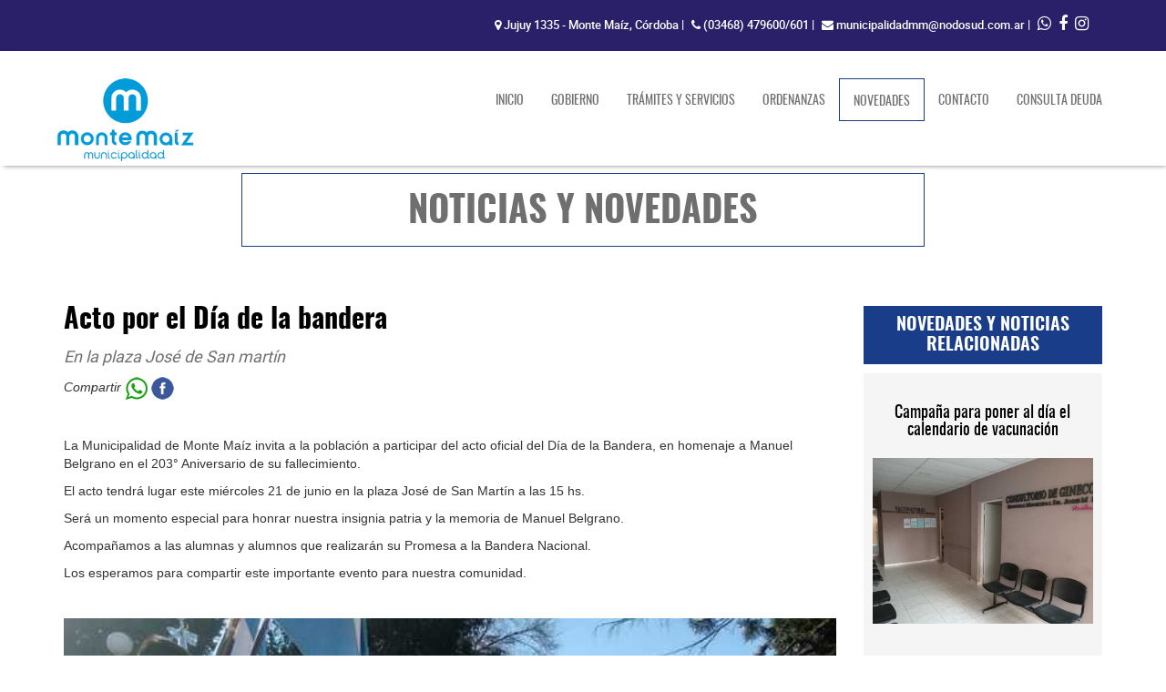

--- FILE ---
content_type: text/html; charset=UTF-8
request_url: https://www.montemaiz.gob.ar/ficha_noticias.php?id=920
body_size: 3798
content:
<!DOCTYPE html>
<html lang="es">
	<head>
	    <meta charset="utf-8">
		<meta http-equiv="X-UA-Compatible" content="IE=edge">
		<meta name="viewport" content="width=device-width, initial-scale=1">
	    <title>Monte Maíz Acto por el Día de la bandera</title>

	  	<!-- Favicons -->
        <link rel="shortcut icon" href="favicon.ico">
        <link rel="apple-touch-icon" href="img/apple-touch-icon.png">
        <link rel="apple-touch-icon" sizes="72x72" href="img/apple-touch-icon-72x72.png">
        <link rel="apple-touch-icon" sizes="114x114" href="img/apple-touch-icon-114x114.png">
	    
	    <!-- Bootstrap -->
	    
		<link href="/css/bootstrap.css" rel="stylesheet">
		<link href="/css/animate.css" rel="stylesheet">
		<link href="/css/owl.carousel.css" rel="stylesheet">
		<link href="/css/owl.theme.css" rel="stylesheet">
		<link href="/css/owl.transitions.css" rel="stylesheet">
		<link href="/css/estilos.css" rel="stylesheet">
		<link rel="stylesheet" type="text/css" href="css/font-awesome.min.css">

		<meta property="og:url"           content="https://montemaiz.gob.ar/ficha_noticias.php?id=920" />
		<meta property="og:type"          content="website" />
		<meta property="og:title"         content="Monte Maíz Acto por el Día de la bandera" />
		<meta property="og:description"   content="En la plaza José de San martín" />
		<meta property="og:image"         content="https://montemaiz.gob.ar/admin/uploads/municipalidad-de-monte-maiz-Gr_novedades1687275903.jpg" />


		<!-- HTML5 shim and Respond.js for IE8 support of HTML5 elements and media queries -->
		<!-- WARNING: Respond.js doesn't work if you view the page via file:// -->
		<!--[if lt IE 9]>
			  <script src="https://oss.maxcdn.com/html5shiv/3.7.2/html5shiv.min.js"></script>
			  <script src="https://oss.maxcdn.com/respond/1.4.2/respond.min.js"></script>
			<![endif]-->
		<!-- Load Facebook SDK for JavaScript -->
		<div id="fb-root"></div>
		<script>(function(d, s, id) {
		var js, fjs = d.getElementsByTagName(s)[0];
		if (d.getElementById(id)) return;
		js = d.createElement(s); js.id = id;
		js.src = "https://connect.facebook.net/en_US/sdk.js#xfbml=1&version=v3.0";
		fjs.parentNode.insertBefore(js, fjs);
		}(document, 'script', 'facebook-jssdk'));</script>
	</head>

	<body>

		<!-- HEADER -->
		

		<!-- CABECERA SUPERIOR -->
<header class="navbar-fixed-top">
    <div class="cabecera-sup">
        <div class="container">
            <div class="col-xs-12">
                <ul class="info-contacto">
                    <li><p class="direccion"><i class="fa fa-map-marker"></i> Jujuy 1335 - Monte Maíz, Córdoba<span> |</span></p></li>
                    <li><p class="direccion"><i class="fa fa-phone"></i> <a href="tel:03468-479600">(03468) 479600/601</a>  <span>| </span></p></li>
                    <li><p class="direccion"><i class="fa fa-envelope"></i> <a href="mailto:municipalidadmm@nodosud.com.ar">municipalidadmm@nodosud.com.ar</a> <span>| </span></p></li>
                    <li><a href="https://api.whatsapp.com/send?phone=5493468545196&amp;text=Hola, necesito realizar una consulta" target="_blank"><i class="fa fa-whatsapp"></i></li>
                    <li><a href="https://www.facebook.com/municipalidadmm/" target="_blank"><i class="fa fa-facebook"></i></a></li>  
                    <li><a href="https://www.instagram.com/muni_monte_maiz/" target="_blank"><i class="fa fa-instagram"></i></a></li>   
                </ul>
            </div>
        </div> 
    </div>
    <!--top_bar-->
<!-- BARRA DE NAVEGACIÓN -->
    <nav class="navbar navbar-default" role="navigation">
        <div class="container">
            <!-- Brand and toggle get grouped for better mobile display -->
            <div class="navbar-header">
                <button type="button" class="navbar-toggle" data-toggle="collapse" data-target="#bs-example-navbar-collapse-1">
                    <span class="sr-only">Toggle navigation</span>
                    <span class="icon-bar"></span>
                    <span class="icon-bar"></span>
                    <span class="icon-bar"></span>
                </button>
                <a href="/index.php" class="navbar-brand"><img src="img/logo_montemaiz.png" alt="MONTE MAIZ"/></a>
            </div>
            <!-- Collect the nav links, forms, and other content for toggling -->
            <div class="collapse navbar-collapse" id="bs-example-navbar-collapse-1">                  
                    <ul class="nav navbar-nav barra-nav navbar-right">
                        <li ><a href="index.php">INICIO</a></li>								
                        <li ><a href="gobierno.php">GOBIERNO</a></li>
                        <li ><a href="tramites-y-servicios.php">TRÁMITES Y SERVICIOS</a></li>
                        <!--<li ><a href="direccion-de-transito.php">DIRECCIÓN DE TRÁNSITO</a></li>-->
                        <li ><a href="ordenanzas.php">ORDENANZAS</a></li>
                        <li class="active"><a href="noticias_y_novedades.php">NOVEDADES<span class="sr-only">(current)</span></a></li>
						<li ><a href="ubicacion_y_contacto.php">CONTACTO</a></li>
						<li ><a href="https://www.municipalidad.com/mmai/home/menu">CONSULTA DEUDA</a></li>
                    </ul>
            </div><!-- /.navbar-collapse -->
        </div>
    </nav>
</header>

		


		<!-- NOTICIAS Y NOVEDADES -->


		<section id="ficha_noticias">
			
				<div class="container">

					<div class="row">
						<div class="col-xs-12 col-md-8 col-md-offset-2">
							
							<div class="titulo02 wow fadeInUp" data-wow-duration="1s" data-wow-delay="0.2s">
	      						<h3>NOTICIAS Y NOVEDADES</h3>
							</div>
						</div>
						
				    </div>
				</div>


				<div class="container">
      			<div class="row">

	      				<div class="col-xs-12 col-md-9">

	      					<h5 class="titulo08">Acto por el Día de la bandera</h5>
							<p class="texto02">En la plaza José de San martín</p>
							<p style="font-style:italic">
								Compartir <a href="https://api.whatsapp.com/send?text=https://montemaiz.gob.ar/ficha_noticias.php?id=920" target="_blank" data-action="share/whatsapp/share"><img src="/img/whatsapp.png" style="vertical-align:middle"></a> 
								<a href="https://www.facebook.com/sharer/sharer.php?u=http%3A%2F%2Fwww.montemaiz.gob.ar%2Fficha_noticias.php%3Fid%3D920" target="_blank" data-action="share/facebook/share"><img src="/img/facebook.png" style="vertical-align:middle"></a>
							</p>
							<div class="noticias-rtf"><p>&nbsp;</p>
<p class="MsoNormal">La Municipalidad de Monte Ma&iacute;z invita a la poblaci&oacute;n a participar del acto oficial del D&iacute;a de la Bandera, en homenaje a Manuel Belgrano en el 203&deg; Aniversario de su fallecimiento.</p>
<p class="MsoNormal">El acto tendr&aacute; lugar este mi&eacute;rcoles 21 de junio en la plaza Jos&eacute; de San Mart&iacute;n a las 15 hs.</p>
<p class="MsoNormal">Ser&aacute; un momento especial para honrar nuestra insignia patria y la memoria de Manuel Belgrano.</p>
<p class="MsoNormal">Acompa&ntilde;amos a las alumnas y alumnos que realizar&aacute;n su Promesa a la Bandera Nacional.</p>
<p class="MsoNormal">Los esperamos para compartir este importante evento para nuestra comunidad.</p>
<p>&nbsp;</p></div>
	      					<img src="/admin/uploads/municipalidad-de-monte-maiz-Gr_novedades1687275903.jpg" alt="Acto por el Día de la bandera" width="868" height="477" class="img-noticias-pricipal img-responsive">

							
			      			<div class="row">
																	<div class="col-xs-12 col-md-4">
										<div class="galeria2">
											<a class="fancybox" rel="contenedor-galeria" href="/admin/uploads/municipalidad-de-monte-maiz-Gr_novedades1687275903.jpg" title="Imagen Ilustrativa - Foto de Archivo">
							                <img src="/admin/uploads/municipalidad-de-monte-maiz-Ch_novedades1687275915.jpg" width="608" height="457" alt="Imagen Ilustrativa - Foto de Archivo" class="img-galeria img-responsive"/>
							          		</a>
										</div>
									</div>
																
							</div>
			
														
										
						</div>

					

					<div class="col-xs-12 col-md-3">
						<h3 class="titulo10">NOVEDADES Y NOTICIAS RELACIONADAS</h3>
						
												
						<div class="cont-otras-nov">
							<div>
								<a href="ficha_noticias.php?id=1925" title="Campaña para poner al día el calendario de vacunación"><h6 class="titulo11">Campaña para poner al día el calendario de vacunación</h6>
								<img src="/admin/uploads/municipalidad-de-monte-maiz-Ch_novedades1768335507.jpg" width="358" height="239" alt="Campaña para poner al día el calendario de vacunación" class="img-noti-rel img-responsive"/>
								</a>
							</div>
						</div>
						
												
						<div class="cont-otras-nov">
							<div>
								<a href="ficha_noticias.php?id=1924" title="Diagnóstico profundo del tratamiento de los residuos"><h6 class="titulo11">Diagnóstico profundo del tratamiento de los residuos</h6>
								<img src="/admin/uploads/municipalidad-de-monte-maiz-Ch_novedades1768256252.jpg" width="358" height="239" alt="Diagnóstico profundo del tratamiento de los residuos" class="img-noti-rel img-responsive"/>
								</a>
							</div>
						</div>
						
												
						<div class="cont-otras-nov">
							<div>
								<a href="ficha_noticias.php?id=1923" title="Calendario de recolección de malezas"><h6 class="titulo11">Calendario de recolección de malezas</h6>
								<img src="/admin/uploads/municipalidad-de-monte-maiz-Ch_novedades1768008831.jpg" width="358" height="239" alt="Calendario de recolección de malezas" class="img-noti-rel img-responsive"/>
								</a>
							</div>
						</div>
						
											
					</div>
					
				</div>	
						
			</div>

		</section>

		<footer class="contenedor-footer">
    <div class="container">
        <div class="row">
            
            <div class="col-xs-12 col-md-3" id="logo-footer">
                <img src="img/logo_montemaiz_footer.png" class="img-responsive" alt=""/>
            </div>
    
    
            <div class="col-xs-12 col-md-3">
                <div class="icono-contacto"><i class="fa fa-phone"></i></div>
                <p class="info-footer"><a href="tel:03468-479600">(03468) 479600/601</a> <br><i class="fa fa-whatsapp"></i> <a href="https://api.whatsapp.com/send?phone=5493468545196&amp;text=Hola, necesito realizar una consulta" target="_blank">3468545196</a></p>
                
            </div>
    
    
            <div class="col-xs-12 col-md-3">
                <div class="icono-contacto"><i class="fa fa-map-marker"></i></div>
                <p class="info-footer">Jujuy 1335 <br>Monte Maíz, Córdoba.</p>
                
            </div>
    
    
            <div class="col-xs-12 col-md-3">
                <div class="icono-contacto"><i class="fa fa-envelope"></i></div>
                <p class="info-footer"><a href="mailto:municipalidadmm@nodosud.com.ar">municipalidadmm@nodosud.com.ar</a></p>
                
            </div>
        </div>
    </div>
</footer>
<!--<link href="/css/firma.css" rel="stylesheet" type="text/css" />-->
<section id="firma">
   <div class="container">
    <div class="row">
    	<div class="col-md-6">
            <a href="http://www.puentedigital.com" title="by Puente Digital ®" class="firma" target="_blank">by Puente Digital ®</a>
        </div>
        <div class="col-md-6">
            <ul class="redes">
                <li><a href="https://api.whatsapp.com/send?phone=5493468545196&amp;text=Hola, necesito realizar una consulta" target="_blank"><i class="fa fa-whatsapp"></i></li>
                <li><a href="https://www.facebook.com/municipalidadmm/" target="_blank"><i class="fa fa-facebook"></i></a></li>  
                <li><a href="https://www.instagram.com/muni_monte_maiz/" target="_blank"><i class="fa fa-instagram"></i></a></li>
            </ul>
        </div>
        </div> 
    </div>
</section>
<!-- Global site tag (gtag.js) - Google Analytics -->
<script async src="https://www.googletagmanager.com/gtag/js?id=UA-117930583-15"></script>
<script>
  window.dataLayer = window.dataLayer || [];
  function gtag(){dataLayer.push(arguments);}
  gtag('js', new Date());

  gtag('config', 'UA-117930583-15');
</script>

<!-- jQuery (necessary for Bootstrap's JavaScript plugins) --> 
			<script src="/js/jquery-1.11.3.min.js"></script>


			<script type="text/javascript" src="/js/wow.min.js"></script>
			<script>
			new WOW().init();
			</script>

				<!-- Include all compiled plugins (below), or include individual files as needed --> 
			<script src="/js/bootstrap.js"></script>
			<script type="text/javascript" src="/js/jquery.fancybox.js"></script>
			<script src="/js/scripts.js"></script>
			<script src="/js/alturas.js"></script>

			

	</body>

</html>

--- FILE ---
content_type: application/javascript
request_url: https://www.montemaiz.gob.ar/js/scripts.js
body_size: 246
content:







/* 01 owl carousel
================================================== */


    $(document).ready(function() {
     
    $("#owl-demo").owlCarousel({
     
    autoPlay: 2500, //Set AutoPlay to 3 seconds
     
    items : 6,
    itemsDesktop : [1199,3],
    itemsDesktopSmall : [979,3]
     
    });
     
    });





$('.fancybox').fancybox({
    helpers : {
        overlay : {
            locked : false
        }
    }
});





--- FILE ---
content_type: application/javascript
request_url: https://www.montemaiz.gob.ar/js/wow.min.js
body_size: 1948
content:
/*! WOW - v0.1.9 - 2014-05-10
* Copyright (c) 2014 Matthieu Aussaguel; Licensed MIT */
(function() {
	"use strict";
    var a, b, c = function(a, b) {
        return function() {
            return a.apply(b, arguments)
        }
    };
    a = function() {
        function a() {}
        return a.prototype.extend = function(a, b) {
            var c, d;
            for (c in a)
                d = a[c], null != d && (b[c] = d);
            return b
        }, a.prototype.isMobile = function(a) {
            return /Android|webOS|iPhone|iPad|iPod|BlackBerry|IEMobile|Opera Mini/i.test(a)
        }, a
    }(), b = this.WeakMap || (b = function() {
        function a() {
            this.keys = [], this.values = []
        }
        return a.prototype.get = function(a) {
            var b, c, d, e, f;
            for (f = this.keys, b = d = 0, e = f.length; e > d; b=++d)
                if (c = f[b], c === a)
                    return this.values[b]
        }, a.prototype.set = function(a, b) {
            var c, d, e, f, g;
            for (g = this.keys, c = e = 0, f = g.length; f > e; c=++e)
                if (d = g[c], d === a)
                    return void(this.values[c] = b);
            return this.keys.push(a), this.values.push(b)
        }, a
    }()), this.WOW = function() {
        function d(a) {
            null == a && (a = {}), this.scrollCallback = c(this.scrollCallback, this), this.scrollHandler = c(this.scrollHandler, this), this.start = c(this.start, this), this.scrolled=!0, this.config = this.util().extend(a, this.defaults), this.animationNameCache = new b
        }
        return d.prototype.defaults = {
            boxClass: "wow",
            animateClass: "animated",
            offset: 0,
            mobile: !0
        }, d.prototype.init = function() {
            var a;
            return this.element = window.document.documentElement, "interactive" === (a = document.readyState) || "complete" === a ? this.start() : document.addEventListener("DOMContentLoaded", this.start)
        }, d.prototype.start = function() {
            var a, b, c, d;
            if (this.boxes = this.element.getElementsByClassName(this.config.boxClass), this.boxes.length) {
                if (this.disabled())
                    return this.resetStyle();
                for (d = this.boxes, b = 0, c = d.length; c > b; b++)
                    a = d[b], this.applyStyle(a, !0);
                return window.addEventListener("scroll", this.scrollHandler, !1), window.addEventListener("resize", this.scrollHandler, !1), this.interval = setInterval(this.scrollCallback, 50)
            }
        }, d.prototype.stop = function() {
            return window.removeEventListener("scroll", this.scrollHandler, !1), window.removeEventListener("resize", this.scrollHandler, !1), null != this.interval ? clearInterval(this.interval) : void 0
        }, d.prototype.show = function(a) {
            return this.applyStyle(a), a.className = "" + a.className + " " + this.config.animateClass
        }, d.prototype.applyStyle = function(a, b) {
            var c, d, e;
            return d = a.getAttribute("data-wow-duration"), c = a.getAttribute("data-wow-delay"), e = a.getAttribute("data-wow-iteration"), this.animate(function(f) {
                return function() {
                    return f.customStyle(a, b, d, c, e)
                }
            }(this))
        }, d.prototype.animate = function() {
            return "requestAnimationFrame"in window ? function(a) {
                return window.requestAnimationFrame(a)
            } : function(a) {
                return a()
            }
        }(), d.prototype.resetStyle = function() {
            var a, b, c, d, e;
            for (d = this.boxes, e = [], b = 0, c = d.length; c > b; b++)
                a = d[b], e.push(a.setAttribute("style", "visibility: visible;"));
            return e
        }, d.prototype.customStyle = function(a, b, c, d, e) {
            return b && this.cacheAnimationName(a), a.style.visibility = b ? "hidden" : "visible", c && this.vendorSet(a.style, {
                animationDuration: c
            }), d && this.vendorSet(a.style, {
                animationDelay: d
            }), e && this.vendorSet(a.style, {
                animationIterationCount: e
            }), this.vendorSet(a.style, {
                animationName: b ? "none": this.cachedAnimationName(a)
            }), a
        }, d.prototype.vendors = ["moz", "webkit"], d.prototype.vendorSet = function(a, b) {
            var c, d, e, f;
            f = [];
            for (c in b)
                d = b[c], a["" + c] = d, f.push(function() {
                    var b, f, g, h;
                    for (g = this.vendors, h = [], b = 0, f = g.length; f > b; b++)
                        e = g[b], h.push(a["" + e + c.charAt(0).toUpperCase() + c.substr(1)] = d);
                        return h
                    }.call(this));
            return f
        }, d.prototype.vendorCSS = function(a, b) {
            var c, d, e, f, g, h;
            for (d = window.getComputedStyle(a), c = d.getPropertyCSSValue(b), h = this.vendors, f = 0, g = h.length; g > f; f++)
                e = h[f], c = c || d.getPropertyCSSValue("-" + e + "-" + b);
            return c
        }, d.prototype.animationName = function(a) {
            var b;
            try {
                b = this.vendorCSS(a, "animation-name").cssText
            } catch (c) {
                b = window.getComputedStyle(a).getPropertyValue("animation-name")
            }
            return "none" === b ? "" : b
        }, d.prototype.cacheAnimationName = function(a) {
            return this.animationNameCache.set(a, this.animationName(a))
        }, d.prototype.cachedAnimationName = function(a) {
            return this.animationNameCache.get(a)
        }, d.prototype.scrollHandler = function() {
            return this.scrolled=!0
        }, d.prototype.scrollCallback = function() {
            var a;
            return this.scrolled && (this.scrolled=!1, this.boxes = function() {
                var b, c, d, e;
                for (d = this.boxes, e = [], b = 0, c = d.length; c > b; b++)
                    a = d[b], a && (this.isVisible(a) ? this.show(a) : e.push(a));
                return e
            }.call(this), !this.boxes.length) ? this.stop() : void 0
        }, d.prototype.offsetTop = function(a) {
            for (var b; void 0 === a.offsetTop;)
                a = a.parentNode;
            for (b = a.offsetTop; a = a.offsetParent;)
                b += a.offsetTop;
            return b
        }, d.prototype.isVisible = function(a) {
            var b, c, d, e, f;
            return c = a.getAttribute("data-wow-offset") || this.config.offset, f = window.pageYOffset, e = f + this.element.clientHeight - c, d = this.offsetTop(a), b = d + a.clientHeight, e >= d && b >= f
        }, d.prototype.util = function() {
            return this._util || (this._util = new a)
        }, d.prototype.disabled = function() {
            return !this.config.mobile && this.util().isMobile(navigator.userAgent)
        }, d
    }()
}).call(this);